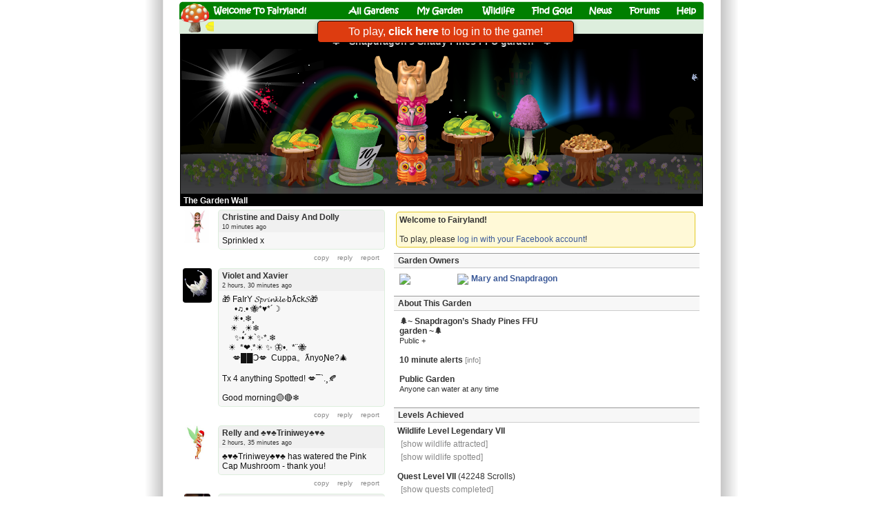

--- FILE ---
content_type: text/html; charset=UTF-8
request_url: https://www.fairylandgame.com/fbfairy/fairygarden.php?id=4014495
body_size: 13665
content:
    <!doctype html>
<html xmlns:fb="http://www.facebook.com/2008/fbml" translate="no" style="overflow-x:hidden;background: url('https://static.fairylandgame.com/menu/backdrop2.png') repeat-y scroll center center #FFFFFF;">
<head>
  <meta http-equiv="Content-Type" content="text/html; charset=UTF-8" />
<meta name="robots" content="noodp,noydir" />
<meta name="viewport" content="width=774px" />
<title>🌲~ Snapdragon’s Shady Pines FFU garden ~🌲 - Fairyland</title>
<link type='text/css' rel='stylesheet' href='https://static.fairylandgame.com/script/fl13.css'/>

<script>
if (top!=self) {
    sz='';
} else {
    sz='';
}
const approot='/fbfairy/';
</script>

<link rel="icon" href="https://www.fairylandgame.com/favicon.ico" type="image/x-icon">
<link rel="shortcut icon" href="https://www.fairylandgame.com/favicon.ico" type="image/x-icon">
<script type="text/javascript" src="https://static.fairylandgame.com/script/jquery-3.7.1.min.js"></script>
<script type="text/javascript" src="https://static.fairylandgame.com/script/fl67.min.js"></script>


<style>
.imagesprite {
width:16px;
height:16px;
background-image:url(https://static.fairylandgame.com/menu/icons.png);
}
.buttonsprite {
width:30px;
height:30px;
cursor:pointer;
background-image:url(https://static.fairylandgame.com/menu/buttonsprite2.png);
}
</style>
</head>
<body style="overflow-anchor: none">
<div id="canvaspage" style="">
<div id="canvasleft" style="width:760px;touch-action: manipulation">
<div id="pagetitle" class='noselect' style="position:relative;width:760px;margin-bottom:0px;margin-top:2px;height:47px">
<img style="display:block" src="https://static.fairylandgame.com/menu/title7.png">
<div style="position:absolute;left:48px;top:0px;width:135px;height:24px;cursor:pointer"><a style='text-decoration:none' href="/fbfairy/"><img style="width:100%;height:100%" src="https://static.fairylandgame.com/menu/pixel.gif"></a></div>
<div style="position:absolute;left:245px;top:0px;width:75px;height:24px;cursor:pointer"><a style='text-decoration:none' href="/fbfairy/"><img style="width:100%;height:100%" src="https://static.fairylandgame.com/menu/pixel.gif"></a></div>
<div style="position:absolute;left:344px;top:0px;width:70px;height:24px;cursor:pointer"><a style='text-decoration:none' href="/fbfairy/fairygardenedit.php?redir=y"><img style="width:100%;height:100%" src="https://static.fairylandgame.com/menu/pixel.gif"></a></div>
<div style="position:absolute;left:440px;top:0px;width:47px;height:24px;cursor:pointer"><a style='text-decoration:none' href="/fbfairy/wildlife.php"><img style="width:100%;height:100%" src="https://static.fairylandgame.com/menu/pixel.gif"></a></div>
<div style="position:absolute;left:510px;top:0px;width:60px;height:24px;cursor:pointer"><a style='text-decoration:none' href="/fbfairy/earngold.php"><img style="width:100%;height:100%" src="https://static.fairylandgame.com/menu/pixel.gif"></a></div>
<div style="position:absolute;left:595px;top:0px;width:33px;height:24px;cursor:pointer"><a style='text-decoration:none' href="/fbfairy/news.php"><img style="width:100%;height:100%" src="https://static.fairylandgame.com/menu/pixel.gif"></a></div>
<div style="position:absolute;left:652px;top:0px;width:45px;height:24px;cursor:pointer"><a style='text-decoration:none' href="/fbfairy/forums.php"><img style="width:100%;height:100%" src="https://static.fairylandgame.com/menu/pixel.gif"></a></div>
<div style="position:absolute;left:720px;top:0px;width:30px;height:24px;cursor:pointer"><a style='text-decoration:none' href="/fbfairy/faq.php"><img style="width:100%;height:100%" src="https://static.fairylandgame.com/menu/pixel.gif"></a></div>
<div style="position:absolute;left:37px;top:25px;width:54px;height:21px;cursor:pointer;border:1px solid transparent"><a href="/fbfairy/earngold.php"><img title="Gold" style="width:100%;height:100%" src="https://static.fairylandgame.com/menu/pixel.gif"></a></div>
<div style="position:absolute;left:96px;top:25px;width:52px;height:21px;cursor:pointer;border:1px solid transparent" onclick="showInfo(5,null);"><img title="Diamonds" style="width:100%;height:100%" src="https://static.fairylandgame.com/menu/pixel.gif"></div>
<div style="position:absolute;left:154px;top:25px;width:47px;height:21px;cursor:pointer;border:1px solid transparent" onclick="showInfo(18,null);"><img title="Pink Diamonds" style="width:100%;height:100%" src="https://static.fairylandgame.com/menu/pixel.gif"></div>
<div style="position:absolute;left:206px;top:25px;width:39px;height:21px;cursor:pointer;border:1px solid transparent" onclick="showInfo(4,null);"><img title="Star Dust" style="width:100%;height:100%" src="https://static.fairylandgame.com/menu/pixel.gif"></div>


<div style="position:absolute;left:529px;top:26px;width:16px;height:19px;background-color:#ddeedd"></div>


<div style="position:absolute;left:50px;top:26px;width:709px;height:19px;background-color:#ddeedd"></div>
</div>
<div id="ajaxspinner" style="display:none;position:absolute;top:8px;left:208px"><img src="https://static.fairylandgame.com/menu/fbspinner.gif"></div>
<div id="mainpage" style="text-align:left;width:100%;float:left;margin:0px;min-height:2000px;touch-action: manipulation">

<div style=""><style>.profiletabview {display:none} .thegardenclass {display:none} .gardenownerview {display:none} .loggedinview {display:none} .developerview {display:none} </style><script>garden_owner_uid='100003469635701'; var owner_uid='100003469635701'; var gardenid = 4014495;</script><center><div class="gardenskin" style="position:relative;text-align:center;width:758px;padding-top:3px;padding-bottom:2px;overflow:hidden">
    <span style="cursor:pointer" onclick="refreshgarden();"><h3 style='color:#fff'>&nbsp;🌲~ Snapdragon’s Shady Pines FFU garden ~🌲&nbsp;</h3></span></div>
<div id="thegardenframe" class='noselect' style="height:210px;position:relative;width:756px;overflow:hidden;border:1px solid #000000"><style>
  .gardenskin {
  background-color:#000000;
  }
  </style><div id="thegardenbackground" style="width:100%;position:absolute;top:0px;left:0px;height:210px">
  <div id="backgroundskyrainbow" style="position:relative;top:0px;left:0px;height:210px;width:756px;background-repeat:repeat-x;"></div>
  <div id="backgroundsky" style="position:relative;top:-210px;left:0px;height:210px;width:756px;background-repeat:repeat-x;background-image: url(https://static.fairylandgame.com/background/black.png)"></div><img id="lightning" style="position:absolute;top:0px;left:0px;display:none" src="https://static.fairylandgame.com/background/lightning.png"><img style="position:absolute;top:0px;left:0px;" src="https://static.fairylandgame.com/background/halloweenscene.png"><div id="eyes1" style="position:absolute;top:56px;left:297px;"><img src="https://static.fairylandgame.com/wla/eyes3.gif?ts=1769361411"></div><div id="eyes2" style="position:absolute;top:90px;left:452px;"><img src="https://static.fairylandgame.com/wla/eyes7.gif?ts=1769361411"></div><style>.aurora {position:absolute;top:0px;left:0px;height:210px;width:756px;}.aurora1 {display:none}.aurora2 {display:none}.aurora3 {display:none}.aurora4 {display:none}.aurora5 {display:block}.aurora6 {display:block}.aurora7 {display:none}</style><div id="backgroundaurora" style="display:block;position:absolute;top:0px;left:0px;height:210px;width:756px"><img class="aurora aurora1" src="https://static.fairylandgame.com/background/aurora1_rl1.png"><img class="aurora aurora2" src="https://static.fairylandgame.com/background/aurora1_rl2.png"><img class="aurora aurora3" src="https://static.fairylandgame.com/background/aurora1_rl3.png"><img class="aurora aurora4" src="https://static.fairylandgame.com/background/aurora1_rl4.png"><img class="aurora aurora5" src="https://static.fairylandgame.com/background/aurora1_rl5.png"><img class="aurora aurora6" src="https://static.fairylandgame.com/background/aurora1_rl6.png"><img class="aurora aurora7" src="https://static.fairylandgame.com/background/aurora1_rl7.png"></div><div id="backgroundauroralr" style="display:none;position:absolute;top:0px;left:0px;height:210px;width:756px"><img class="aurora aurora1" src="https://static.fairylandgame.com/background/aurora4_rl1.png"><img class="aurora aurora2" src="https://static.fairylandgame.com/background/aurora4_rl2.png"><img class="aurora aurora3" src="https://static.fairylandgame.com/background/aurora4_rl3.png"><img class="aurora aurora4" src="https://static.fairylandgame.com/background/aurora4_rl4.png"><img class="aurora aurora5" src="https://static.fairylandgame.com/background/aurora4_rl5.png"><img class="aurora aurora6" src="https://static.fairylandgame.com/background/aurora4_rl6.png"><img class="aurora aurora7" src="https://static.fairylandgame.com/background/aurora4_rl7.png"></div><div id="backgroundaurorarl" style="display:none;position:absolute;top:0px;left:0px;height:210px;width:756px"><img class="aurora aurora1" src="https://static.fairylandgame.com/background/aurora3_rl1.png"><img class="aurora aurora2" src="https://static.fairylandgame.com/background/aurora3_rl2.png"><img class="aurora aurora3" src="https://static.fairylandgame.com/background/aurora3_rl3.png"><img class="aurora aurora4" src="https://static.fairylandgame.com/background/aurora3_rl4.png"><img class="aurora aurora5" src="https://static.fairylandgame.com/background/aurora3_rl5.png"><img class="aurora aurora6" src="https://static.fairylandgame.com/background/aurora3_rl6.png"><img class="aurora aurora7" src="https://static.fairylandgame.com/background/aurora3_rl7.png"></div><div style="position:absolute;top:60px;left:65px;"><img style="position:absolute;left:0px;width:44px" src="https://static.fairylandgame.com/background/fwbg10.gif"></div><div style="position:absolute;top:19px;left:34px;"><img style="position:absolute;left:0px;width:60px" src="https://static.fairylandgame.com/background/fw13.gif"></div><div style="position:absolute;top:43px;left:112.66666666667px;"><img style="position:absolute;left:0px;width:25px" src="https://static.fairylandgame.com/background/fwbg3.gif"></div><div style="position:absolute;top:38px;left:91.666666666667px;"><img style="position:absolute;left:0px;width:60px" src="https://static.fairylandgame.com/background/fw16.gif"></div><div style="position:absolute;top:11px;left:166.33333333333px;"><img style="position:absolute;left:0px;width:40px" src="https://static.fairylandgame.com/background/fwbg2.gif"></div><div style="position:absolute;top:39px;left:224.33333333333px;"><img style="position:absolute;left:0px;width:60px" src="https://static.fairylandgame.com/background/fw17.gif"></div><div style="position:absolute;top:21px;left:301px;"><img style="position:absolute;left:0px;width:43px" src="https://static.fairylandgame.com/background/fwbg5.gif"></div><div style="position:absolute;top:57px;left:239px;"><img style="position:absolute;left:0px;width:60px" src="https://static.fairylandgame.com/background/fw5.gif"></div><div style="position:absolute;top:51px;left:380.66666666667px;"><img style="position:absolute;left:0px;width:41px" src="https://static.fairylandgame.com/background/fwbg1.gif"></div><div style="position:absolute;top:23px;left:368.66666666667px;"><img style="position:absolute;left:0px;width:60px" src="https://static.fairylandgame.com/background/fw3.gif"></div><div style="position:absolute;top:22px;left:459.33333333333px;"><img style="position:absolute;left:0px;width:38px" src="https://static.fairylandgame.com/background/fwbg5.gif"></div><div style="position:absolute;top:41px;left:395.33333333333px;"><img style="position:absolute;left:0px;width:60px" src="https://static.fairylandgame.com/background/fw8.gif"></div><div style="position:absolute;top:39px;left:481px;"><img style="position:absolute;left:0px;width:43px" src="https://static.fairylandgame.com/background/fwbg5.gif"></div><div style="position:absolute;top:5px;left:464px;"><img style="position:absolute;left:0px;width:60px" src="https://static.fairylandgame.com/background/fw10.gif"></div><div style="position:absolute;top:49px;left:597.66666666667px;"><img style="position:absolute;left:0px;width:33px" src="https://static.fairylandgame.com/background/fwbg9.gif"></div><div style="position:absolute;top:15px;left:554.66666666667px;"><img style="position:absolute;left:0px;width:60px" src="https://static.fairylandgame.com/background/fw19.gif"></div><div style="position:absolute;top:53px;left:663.33333333333px;"><img style="position:absolute;left:0px;width:43px" src="https://static.fairylandgame.com/background/fwbg8.gif"></div><div style="position:absolute;top:11px;left:647.33333333333px;"><img style="position:absolute;left:0px;width:60px" src="https://static.fairylandgame.com/background/fw18.gif"></div><div style="position:absolute;top:20px;left:766px;"><img style="position:absolute;left:0px;width:43px" src="https://static.fairylandgame.com/background/fwbg9.gif"></div><div style="position:absolute;top:11px;left:715px;"><img style="position:absolute;left:0px;width:60px" src="https://static.fairylandgame.com/background/fw1.gif"></div><div id="backgroundeffectsun" style="position:absolute;top:0px;left:0px;"><img style="position:absolute;left:0px" src="https://static.fairylandgame.com/background/sun3.png"></div><div id="backgroundground" style="position:absolute;top:150px;left:0px;height:60px;width:756px"><img src="https://static.fairylandgame.com/background/grass_grey.png"></div><div id="winteroverlay" style="display:none;position:absolute;top:65px;left:0px"><img src="https://static.fairylandgame.com/background/winter_trees.png"></div><img id="zzzrrr" style="position:absolute;display:none" src="https://static.fairylandgame.com/background/zzzrrr.gif"><div id="backgroundgroundoverlay" style="position:absolute;top:150px;left:0px;height:60px;width:756px"><img src="https://static.fairylandgame.com/background/daisies_pink.png"></div><div id="backgroundgroundoverlay" style="position:absolute;top:150px;left:0px;height:60px;width:756px"><img src="https://static.fairylandgame.com/background/shamrocks.png"></div><div id="backgroundeffecthalloween" style="position:absolute;top:150px;left:0px;height:210px;width:756px;background-image: url(https://static.fairylandgame.com/background/pixel_dark_60.png);background-repeat: repeat"></div><img id="animlr1" style="position:absolute;top:10px;left:-200px;" src="https://static.fairylandgame.com/background/witch-lr2.png"><img id="animrl1" style="position:absolute;top:10px;left:770px;" src="https://static.fairylandgame.com/background/witch-rl2.png"><img id="animlr2" style="position:absolute;top:10px;left:-250px;" src="https://static.fairylandgame.com/background/fp-lr.gif"><img id="animrl2" style="position:absolute;top:10px;left:770px;" src="https://static.fairylandgame.com/background/fp-rl.gif"><img id="animlr3" style="position:absolute;top:10px;left:-250px;" src="https://static.fairylandgame.com/background/fd-lr.gif"><img id="animrl3" style="position:absolute;top:10px;left:770px;" src="https://static.fairylandgame.com/background/fd-rl.gif"><img id="animlr4" style="position:absolute;top:10px;left:-250px;" src="https://static.fairylandgame.com/background/fs-lr.gif"><img id="animrl4" style="position:absolute;top:10px;left:770px;" src="https://static.fairylandgame.com/background/fs-rl.gif"><div id="rainbow2" style="position:absolute;top:20px;left:100px"><img style="" src="https://static.fairylandgame.com/background/rainbow2.png"></div><div id="icicles" style="position:absolute;top:0px;left:0px;display:none"><img src="https://static.fairylandgame.com/background/icicles.png"></div><div id="fullgardensprinkle" style="display:none;position:absolute;top:0px;left:0px;height:210px;width:756px;background-image: url(https://static.fairylandgame.com/popupshop/sprinkle.gif);background-repeat: repeat-x"></div></div><div id="xmaslights" style="position:absolute;z-index:960;top:0px;left:0px;height:210px;width:756px"></div><div id="backgroundeffectdark" style="display:none;position:absolute;top:150px;left:0px;height:210px;width:756px;background-image: url(https://static.fairylandgame.com/background/pixel_dark_60.png);background-repeat: repeat"></div>
<div id="thegardenloading" style="height:210px;width:100%;position:absolute;top:0px;left:0px" class="thegardenloadingclass"><center><br><br><h3>Loading Garden...</h3><br><span id="retry"><small>[<a href="/fbfairy/fairygarden.php?id=4014495&rnd=15991">Retry</a>]</small></span></center></div>
  <div id="thegarden" oncontextmenu="return false" onselectstart="return false" ondragstart="return false" style="height:210px;width:100%;position:absolute;top:0px;left:0px" class="thegardenclass"><center><table cellpadding=0 cellspacing=0><tr><td class="planttd" ><center>
        <div id="plantdiv54880230" style="z-index:1000;cursor:pointer;position:relative;min-width:60px"  aria-haspopup="true" onmouseover="plantpopupshow(54880230)" onmouseout="plantpopuphide(54880230)"><div style="width:80px;position:relative"><img style="display:block;position:absolute;bottom:0px;left:0px" src="https://static.fairylandgame.com/byo_table/shadow.png"><img id="plantpic54880230" style="display:block;position:absolute;bottom:0px;left:0px" src="https://static.fairylandgame.com/table/401_1.png"><img style="display:block;position:absolute;bottom:54px;left:0px" src="https://static.fairylandgame.com/byo_food/504_1.png"></div><img id="sparkle54880230" style="position:absolute;top:-30px;left:0px;display:none" src="https://static.fairylandgame.com/popupshop/sparkle.gif"><img id="sprinkle54880230" style="position:absolute;top:-50px;left:0px;display:none" src="https://static.fairylandgame.com/popupshop/sprinkle.gif"></div></center></td><td class="planttd" ><center>
        <div id="plantdiv51450401" style="z-index:1000;cursor:pointer;position:relative;min-width:60px"  aria-haspopup="true" onmouseover="plantpopupshow(51450401)" onmouseout="plantpopuphide(51450401)"><div style="width:80px;position:relative"><img style="display:block;position:absolute;bottom:0px;left:0px" src="https://static.fairylandgame.com/byo_table/shadow.png"><img id="plantpic51450401" style="display:block;position:absolute;bottom:0px;left:0px" src="https://static.fairylandgame.com/table/404_1_4.png"><img style="display:block;position:absolute;bottom:82px;left:0px" src="https://static.fairylandgame.com/byo_food/504_1.png"></div><img id="sparkle51450401" style="position:absolute;top:-30px;left:0px;display:none" src="https://static.fairylandgame.com/popupshop/sparkle.gif"><img id="sprinkle51450401" style="position:absolute;top:-50px;left:0px;display:none" src="https://static.fairylandgame.com/popupshop/sprinkle.gif"></div></center></td><td class="planttd" ><center>
        <div id="plantdiv42120939" style="z-index:980;cursor:pointer;position:relative;min-width:60px"  aria-haspopup="true" onmouseover="plantpopupshow(42120939)" onmouseout="plantpopuphide(42120939)"><div style="position:relative;width:70px;text-align:center"><img style="margin-left:-20px" src="https://static.fairylandgame.com/totem/306_30991233.png"></div><img id="sprinkle42120939" style="position:absolute;top:-50px;left:0px;display:none" src="https://static.fairylandgame.com/popupshop/sprinkle.gif"></div></center></td><td class="planttd" ><center>
        <div id="plantdiv42375827" style="z-index:1000;cursor:pointer;position:relative;min-width:60px"  aria-haspopup="true" onmouseover="plantpopupshow(42375827)" onmouseout="plantpopuphide(42375827)"><div style="width:80px;position:relative"><img style="display:block;position:absolute;bottom:0px;left:0px" src="https://static.fairylandgame.com/byo_table/shadow.png"><img style="display:block;position:absolute;bottom:60px;left:0px" src="https://static.fairylandgame.com/table/400_1.png"><img id="plantpic42375827" style="display:block;position:absolute;bottom:0px;left:0px" src="https://static.fairylandgame.com/table/402_3.png"><img style="display:block;position:absolute;bottom:74px;left:0px" src="https://static.fairylandgame.com/byo_food/504_1.png"></div><img id="sparkle42375827" style="position:absolute;top:-30px;left:0px;display:none" src="https://static.fairylandgame.com/popupshop/sparkle.gif"><img id="sprinkle42375827" style="position:absolute;top:-50px;left:0px;display:none" src="https://static.fairylandgame.com/popupshop/sprinkle.gif"></div></center></td><td class="planttd" ><center>
        <div id="plantdiv50703815" style="z-index:1000;cursor:pointer;position:relative;min-width:60px"  aria-haspopup="true" onmouseover="plantpopupshow(50703815)" onmouseout="plantpopuphide(50703815)"><img id="plantpic50703815" style="display:block" src="https://static.fairylandgame.com/garden/1020_fruit.png"><img id="potpic50703815" style="display:block" src="https://static.fairylandgame.com/garden/908_stem.png"><img id="sprinkle50703815" style="position:absolute;top:-50px;left:0px;display:none" src="https://static.fairylandgame.com/popupshop/sprinkle.gif"></div></center></td><td class="planttd" ><center>
        <div id="plantdiv54898969" style="z-index:1000;cursor:pointer;position:relative;min-width:60px"  aria-haspopup="true" onmouseover="plantpopupshow(54898969)" onmouseout="plantpopuphide(54898969)"><div style="width:80px;position:relative"><img style="display:block;position:absolute;bottom:0px;left:0px" src="https://static.fairylandgame.com/byo_table/shadow.png"><img id="plantpic54898969" style="display:block;position:absolute;bottom:0px;left:0px" src="https://static.fairylandgame.com/table/401_1.png"><img style="display:block;position:absolute;bottom:54px;left:0px" src="https://static.fairylandgame.com/byo_food/506_1.png"></div><img id="sparkle54898969" style="position:absolute;top:-30px;left:0px;display:none" src="https://static.fairylandgame.com/popupshop/sparkle.gif"><img id="sprinkle54898969" style="position:absolute;top:-50px;left:0px;display:none" src="https://static.fairylandgame.com/popupshop/sprinkle.gif"></div></center></td></tr></table><script>var lightanimfadeto=0.1; lightanimfadeto=0.3;clearTimeout(chameletimeout); chameletimeout = setTimeout(flchamelepot, 9000);</script></center></div>
<script>
    function animateLightningOn() {
      var pos = Math.floor(Math.random()*600);
      $('#lightning').css('left','-'+pos+'px');
      $('#lightning').show();
      if ( $('#eyes1')) {
        $('#eyes1').hide();
        $('#eyes2').hide();
      }
      $('.pumpkinfacelit').css('display','block');
      $('.halloweenpotlit').css('display','block');
      setTimeout(animateLightningOff,1000+Math.random()*2000);
    }
    function animateLightningOff() {
      $('#lightning').hide();
      if ( $('#eyes1')) {
        $('#eyes1').show();
        $('#eyes2').show();
      }
      $('.pumpkinfacelit').css('display','none');
      $('.halloweenpotlit').css('display','none');
      setTimeout(animateLightningOn,4000+Math.random()*5000);
    }
    setTimeout(animateLightningOn,2000+Math.random()*4000);setTimeout(animateBat,8000+Math.random()*4000);</script>
</div>

<div style="width:758px;overflow:hidden">
  <table cellpadding="0px" cellspacing="0px">
  <tr>
  <td style="vertical-align:top;overflow:hidden;min-width:300px">
  <div id="gardenwall" style="width:300px;overflow:hidden;padding:0px">
    <div class="gardenskin" style="position:relative;font-weight:bold;padding:2px;padding-bottom:3px;height:12px"><span style='cursor:pointer' onclick="wallrefresh('40144951')">&nbsp;The Garden Wall&nbsp;&nbsp;</span></div><div id="wallDiv"><div id="wallpost1769360811594323686"  class="wall_post wp_64686717794523686"><div class="wall_profilepic"><center><a href="/fbfairy/fairygarden.php?flid=64686717794523686"><img style="max-width:50px;max-height:50px;border-radius:4px" src="https://static.fairylandgame.com/characters/10_180.jpg" oncontextmenu="return false;" ondragstart="return false;"></a><br></center></div><div class="wall_postcontent"><a style='text-decoration:none;display:block;width:100%;height:100%;color:#111' href="/fbfairy/fairygarden.php?flid=64686717794523686"><h4><b><span>Christine</span>&nbsp;and Daisy And Dolly</b><span class="wall_time">10 minutes ago</span></h4><div class="wall_message" style="padding:5px;">Sprinkled x </div></div></a><div class="wall_actionset"><div class="copylink hoverlink smallesttext" style='margin-left:2px;float:left;padding:5px' onclick="clipboard_copy($(this), $(this).parent().parent().find('.wall_message'));">copy</a></div><div style='margin-left:2px;float:left;padding:5px' class="hoverlink smallesttext"><a class='hoverlink' href="/fbfairy/fairywall.php?flid=64686717794523686">reply</a></div><div style='margin-left:2px;float:left;cursor:pointer;padding:5px' class="hoverlink smallesttext wd_20203576469700500225701 wd_64686717794523686 wd_none" onclick="wallpostdelete('40144951','1769360811594323686',1)">delete</div><div style='margin-left:2px;float:left;cursor:pointer;padding:5px' class="hoverlink smallesttext wr_64686717794523686" id="reportlink1769360811594323686" onclick="reportclick('1769360811594323686')">report</div>
    </div></div><div id="wallpost1769352407832330246"  class="wall_post wp_67691077017820246"><div class="wall_profilepic"><center><a href="/fbfairy/fairygarden.php?flid=67691077017820246"><img style="max-width:50px;max-height:50px;border-radius:4px" src="https://static.fairylandgame.com/uploaded/832330246_1285455142.jpg" oncontextmenu="return false;" ondragstart="return false;"></a><br></center></div><div class="wall_postcontent"><a style='text-decoration:none;display:block;width:100%;height:100%;color:#111' href="/fbfairy/fairygarden.php?flid=67691077017820246"><h4><b><span>Violet</span>&nbsp;and Xavier</b><span class="wall_time">2 hours, 30 minutes ago</span></h4><div class="wall_message" style="padding:5px;">🎁 FaIrY 𝓢𝓹𝓻𝓲𝓷𝓴𝓵𝓮 bƛck𝓢🎁<br/>      •♫.• 🐝*♥*´☽<br/>   &nbsp; ☀️•.❄️¸<br/>    ☀️  ¸☀️❄️<br/>      ✨•´✶`✨*.❄️<br/> &nbsp; ☀️  *❤️.*☀️ ✨ 🦋•.  *¨🐝           <br/>     💋██Ɔ💋&nbsp; Cuppa。ƛnyoƝe?🎄<br/>&nbsp; &nbsp; &nbsp; &nbsp;<br/>Tx 4 anything Spotted! 💋¯`.¸🍂 <br/><br/>Good morning🟢🔴❄️</div></div></a><div class="wall_actionset"><div class="copylink hoverlink smallesttext" style='margin-left:2px;float:left;padding:5px' onclick="clipboard_copy($(this), $(this).parent().parent().find('.wall_message'));">copy</a></div><div style='margin-left:2px;float:left;padding:5px' class="hoverlink smallesttext"><a class='hoverlink' href="/fbfairy/fairywall.php?flid=67691077017820246">reply</a></div><div style='margin-left:2px;float:left;cursor:pointer;padding:5px' class="hoverlink smallesttext wd_20203576469700500225701 wd_67691077017820246 wd_none" onclick="wallpostdelete('40144951','1769352407832330246',1)">delete</div><div style='margin-left:2px;float:left;cursor:pointer;padding:5px' class="hoverlink smallesttext wr_67691077017820246" id="reportlink1769352407832330246" onclick="reportclick('1769352407832330246')">report</div>
    </div></div><div id="wallpost1769352079697780974"  class="wall_post wp_94934083034620974"><div class="wall_profilepic"><center><a href="/fbfairy/fairygarden.php?flid=94934083034620974"><img style="max-width:50px;max-height:50px;border-radius:4px" src="https://static.fairylandgame.com/uploaded/697780974_1512627633.jpg" oncontextmenu="return false;" ondragstart="return false;"></a><br></center></div><div class="wall_postcontent"><a style='text-decoration:none;display:block;width:100%;height:100%;color:#111' href="/fbfairy/fairygarden.php?flid=94934083034620974"><h4><b><span>Relly</span>&nbsp;and ♣♥♣Triniwey♣♥♣</b><span class="wall_time">2 hours, 35 minutes ago</span></h4><div class="wall_message" style="padding:5px;">♣♥♣Triniwey♣♥♣ has watered the Pink Cap Mushroom - thank you!</div></div></a><div class="wall_actionset"><div class="copylink hoverlink smallesttext" style='margin-left:2px;float:left;padding:5px' onclick="clipboard_copy($(this), $(this).parent().parent().find('.wall_message'));">copy</a></div><div style='margin-left:2px;float:left;padding:5px' class="hoverlink smallesttext"><a class='hoverlink' href="/fbfairy/fairywall.php?flid=94934083034620974">reply</a></div><div style='margin-left:2px;float:left;cursor:pointer;padding:5px' class="hoverlink smallesttext wd_20203576469700500225701 wd_94934083034620974 wd_none" onclick="wallpostdelete('40144951','1769352079697780974',1)">delete</div><div style='margin-left:2px;float:left;cursor:pointer;padding:5px' class="hoverlink smallesttext wr_94934083034620974" id="reportlink1769352079697780974" onclick="reportclick('1769352079697780974')">report</div>
    </div></div><div id="wallpost1769351119153061846"  class="wall_post wp_626982607252221846"><div class="wall_profilepic"><center><a href="/fbfairy/fairygarden.php?flid=626982607252221846"><img style="max-width:50px;max-height:50px;border-radius:4px" src="https://static.fairylandgame.com/uploaded/1153061846_1421534979.jpg" oncontextmenu="return false;" ondragstart="return false;"></a><br></center></div><div class="wall_postcontent"><a style='text-decoration:none;display:block;width:100%;height:100%;color:#111' href="/fbfairy/fairygarden.php?flid=626982607252221846"><h4><b><span>Jill</span>&nbsp;and Walter</b><span class="wall_time">2 hours, 51 minutes ago</span></h4><div class="wall_message" style="padding:5px;">Sprinkles. Thanks for visiting.</div></div></a><div class="wall_actionset"><div class="copylink hoverlink smallesttext" style='margin-left:2px;float:left;padding:5px' onclick="clipboard_copy($(this), $(this).parent().parent().find('.wall_message'));">copy</a></div><div style='margin-left:2px;float:left;padding:5px' class="hoverlink smallesttext"><a class='hoverlink' href="/fbfairy/fairywall.php?flid=626982607252221846">reply</a></div><div style='margin-left:2px;float:left;cursor:pointer;padding:5px' class="hoverlink smallesttext wd_20203576469700500225701 wd_626982607252221846 wd_none" onclick="wallpostdelete('40144951','1769351119153061846',1)">delete</div><div style='margin-left:2px;float:left;cursor:pointer;padding:5px' class="hoverlink smallesttext wr_626982607252221846" id="reportlink1769351119153061846" onclick="reportclick('1769351119153061846')">report</div>
    </div></div><div id="wallpost1769341541798407367"  class="wall_post wp_34367309384327367"><div class="wall_profilepic"><center><a href="/fbfairy/fairygarden.php?flid=34367309384327367"><img style="max-width:50px;max-height:50px;border-radius:4px" src="https://static.fairylandgame.com/characters/20_180.jpg" oncontextmenu="return false;" ondragstart="return false;"></a><br></center></div><div class="wall_postcontent"><a style='text-decoration:none;display:block;width:100%;height:100%;color:#111' href="/fbfairy/fairygarden.php?flid=34367309384327367"><h4><b><span>Jane</span>&nbsp;and Tooey</b><span class="wall_time">5 hours, 31 minutes ago</span></h4><div class="wall_message" style="padding:5px;">&nbsp; splashing around.......</div></div></a><div class="wall_actionset"><div class="copylink hoverlink smallesttext" style='margin-left:2px;float:left;padding:5px' onclick="clipboard_copy($(this), $(this).parent().parent().find('.wall_message'));">copy</a></div><div style='margin-left:2px;float:left;padding:5px' class="hoverlink smallesttext"><a class='hoverlink' href="/fbfairy/fairywall.php?flid=34367309384327367">reply</a></div><div style='margin-left:2px;float:left;cursor:pointer;padding:5px' class="hoverlink smallesttext wd_20203576469700500225701 wd_34367309384327367 wd_none" onclick="wallpostdelete('40144951','1769341541798407367',1)">delete</div><div style='margin-left:2px;float:left;cursor:pointer;padding:5px' class="hoverlink smallesttext wr_34367309384327367" id="reportlink1769341541798407367" onclick="reportclick('1769341541798407367')">report</div>
    </div></div><div id="wallpost1769336212307356039"  class="wall_post wp_474706573607226039"><div class="wall_profilepic"><center><a href="/fbfairy/fairygarden.php?flid=474706573607226039"><img style="max-width:50px;max-height:50px;border-radius:4px" src="https://static.fairylandgame.com/uploaded/1307356039_1225678837.jpg" oncontextmenu="return false;" ondragstart="return false;"></a><br></center></div><div class="wall_postcontent"><a style='text-decoration:none;display:block;width:100%;height:100%;color:#111' href="/fbfairy/fairygarden.php?flid=474706573607226039"><h4><b><span>Thanasis</span>&nbsp;and Ital</b><span class="wall_time">6 hours, 59 minutes ago</span></h4><div class="wall_message" style="padding:5px;">xxx</div></div></a><div class="wall_actionset"><div class="copylink hoverlink smallesttext" style='margin-left:2px;float:left;padding:5px' onclick="clipboard_copy($(this), $(this).parent().parent().find('.wall_message'));">copy</a></div><div style='margin-left:2px;float:left;padding:5px' class="hoverlink smallesttext"><a class='hoverlink' href="/fbfairy/fairywall.php?flid=474706573607226039">reply</a></div><div style='margin-left:2px;float:left;cursor:pointer;padding:5px' class="hoverlink smallesttext wd_20203576469700500225701 wd_474706573607226039 wd_none" onclick="wallpostdelete('40144951','1769336212307356039',1)">delete</div><div style='margin-left:2px;float:left;cursor:pointer;padding:5px' class="hoverlink smallesttext wr_474706573607226039" id="reportlink1769336212307356039" onclick="reportclick('1769336212307356039')">report</div>
    </div></div><div id="wallpost1769335022594323686"  class="wall_post wp_64686717794523686"><div class="wall_profilepic"><center><a href="/fbfairy/fairygarden.php?flid=64686717794523686"><img style="max-width:50px;max-height:50px;border-radius:4px" src="https://static.fairylandgame.com/characters/10_180.jpg" oncontextmenu="return false;" ondragstart="return false;"></a><br></center></div><div class="wall_postcontent"><a style='text-decoration:none;display:block;width:100%;height:100%;color:#111' href="/fbfairy/fairygarden.php?flid=64686717794523686"><h4><b><span>Christine</span>&nbsp;and Daisy And Dolly</b><span class="wall_time">7 hours, 19 minutes ago</span></h4><div class="wall_message" style="padding:5px;">Mallard ty x </div></div></a><div class="wall_actionset"><div class="copylink hoverlink smallesttext" style='margin-left:2px;float:left;padding:5px' onclick="clipboard_copy($(this), $(this).parent().parent().find('.wall_message'));">copy</a></div><div style='margin-left:2px;float:left;padding:5px' class="hoverlink smallesttext"><a class='hoverlink' href="/fbfairy/fairywall.php?flid=64686717794523686">reply</a></div><div style='margin-left:2px;float:left;cursor:pointer;padding:5px' class="hoverlink smallesttext wd_20203576469700500225701 wd_64686717794523686 wd_none" onclick="wallpostdelete('40144951','1769335022594323686',1)">delete</div><div style='margin-left:2px;float:left;cursor:pointer;padding:5px' class="hoverlink smallesttext wr_64686717794523686" id="reportlink1769335022594323686" onclick="reportclick('1769335022594323686')">report</div>
    </div></div><div id="wallpost1769334317519011518"  class="wall_post wp_82825220242521518"><div class="wall_profilepic"><center><a href="/fbfairy/fairygarden.php?flid=82825220242521518"><img style="max-width:50px;max-height:50px;border-radius:4px" src="https://static.fairylandgame.com/characters/10_180.jpg" oncontextmenu="return false;" ondragstart="return false;"></a><br></center></div><div class="wall_postcontent"><a style='text-decoration:none;display:block;width:100%;height:100%;color:#111' href="/fbfairy/fairygarden.php?flid=82825220242521518"><h4><b><span>Kristel</span>&nbsp;and Zora</b><span class="wall_time">7 hours, 31 minutes ago</span></h4><div class="wall_message" style="padding:5px;">Thanks </div></div></a><div class="wall_actionset"><div class="copylink hoverlink smallesttext" style='margin-left:2px;float:left;padding:5px' onclick="clipboard_copy($(this), $(this).parent().parent().find('.wall_message'));">copy</a></div><div style='margin-left:2px;float:left;padding:5px' class="hoverlink smallesttext"><a class='hoverlink' href="/fbfairy/fairywall.php?flid=82825220242521518">reply</a></div><div style='margin-left:2px;float:left;cursor:pointer;padding:5px' class="hoverlink smallesttext wd_20203576469700500225701 wd_82825220242521518 wd_none" onclick="wallpostdelete('40144951','1769334317519011518',1)">delete</div><div style='margin-left:2px;float:left;cursor:pointer;padding:5px' class="hoverlink smallesttext wr_82825220242521518" id="reportlink1769334317519011518" onclick="reportclick('1769334317519011518')">report</div>
    </div></div><div id="wallpost1769334299358897390"  class="wall_post wp_070473488357227390"><div class="wall_profilepic"><center><a href="/fbfairy/fairygarden.php?flid=070473488357227390"><img style="max-width:50px;max-height:50px;border-radius:4px" src="https://static.fairylandgame.com/uploaded/1358897390_1382471483.jpg" oncontextmenu="return false;" ondragstart="return false;"></a><br></center></div><div class="wall_postcontent"><a style='text-decoration:none;display:block;width:100%;height:100%;color:#111' href="/fbfairy/fairygarden.php?flid=070473488357227390"><h4><b><span>Marissa</span>&nbsp;and Twinkie</b><span class="wall_time">7 hours, 31 minutes ago</span></h4><div class="wall_message" style="padding:5px;"><br/>.¨.*.¨.*.¨.*.¨.*<br/>.¨.*.¨.*.¨.*.¨.*<br/>☀ _______l¯l__<br/>./...Ғάϊяγʆάиδ    <br/>/__.___Ĉάƒé____<br/>|門.|_.♥****♥._  |<br/>|門.|_田_田_̴̡ı̴̡ ̡͌l̡*̡̡ ̴̡ı̴̡̡͌l_̴̡ı̴̡ ̡͌l̡*̡̡<br/><br/>HAPPY WEEKEND<br/><br/></div></div></a><div class="wall_actionset"><div class="copylink hoverlink smallesttext" style='margin-left:2px;float:left;padding:5px' onclick="clipboard_copy($(this), $(this).parent().parent().find('.wall_message'));">copy</a></div><div style='margin-left:2px;float:left;padding:5px' class="hoverlink smallesttext"><a class='hoverlink' href="/fbfairy/fairywall.php?flid=070473488357227390">reply</a></div><div style='margin-left:2px;float:left;cursor:pointer;padding:5px' class="hoverlink smallesttext wd_20203576469700500225701 wd_070473488357227390 wd_none" onclick="wallpostdelete('40144951','1769334299358897390',1)">delete</div><div style='margin-left:2px;float:left;cursor:pointer;padding:5px' class="hoverlink smallesttext wr_070473488357227390" id="reportlink1769334299358897390" onclick="reportclick('1769334299358897390')">report</div>
    </div></div><div id="wallpost1769332885201834242"  class="wall_post wp_111919782901224242"><div class="wall_profilepic"><center><a href="/fbfairy/fairygarden.php?flid=111919782901224242"><img style="max-width:50px;max-height:50px;border-radius:4px" src="https://static.fairylandgame.com/uploaded/1201834242_1605687041.jpg" oncontextmenu="return false;" ondragstart="return false;"></a><br></center></div><div class="wall_postcontent"><a style='text-decoration:none;display:block;width:100%;height:100%;color:#111' href="/fbfairy/fairygarden.php?flid=111919782901224242"><h4><b><span>Cassie</span>&nbsp;and Trinity</b><span class="wall_time">7 hours, 55 minutes ago</span></h4><div class="wall_message" style="padding:5px;">x</div></div></a><div class="wall_actionset"><div class="copylink hoverlink smallesttext" style='margin-left:2px;float:left;padding:5px' onclick="clipboard_copy($(this), $(this).parent().parent().find('.wall_message'));">copy</a></div><div style='margin-left:2px;float:left;padding:5px' class="hoverlink smallesttext"><a class='hoverlink' href="/fbfairy/fairywall.php?flid=111919782901224242">reply</a></div><div style='margin-left:2px;float:left;cursor:pointer;padding:5px' class="hoverlink smallesttext wd_20203576469700500225701 wd_111919782901224242 wd_none" onclick="wallpostdelete('40144951','1769332885201834242',1)">delete</div><div style='margin-left:2px;float:left;cursor:pointer;padding:5px' class="hoverlink smallesttext wr_111919782901224242" id="reportlink1769332885201834242" onclick="reportclick('1769332885201834242')">report</div>
    </div></div><div class="wall_post"><center><br><br>&nbsp;&nbsp;&nbsp;&nbsp;&nbsp;&nbsp;&nbsp;<span class="link" onclick="wallpostpage('40144951',2)">Older Posts ></span></center></div></div>
  </div>
  </td>
  <td style="vertical-align:top;overflow:hidden;min-width:458px">
  <div class="gardenskin" style="width:458px;font-weight:bold;padding:2px;padding-bottom:3px;height:12px">
    <span id="optiontip" style="margin-left:10px;float:left"></span>
  </div>
  
  <div style="padding-left:10px">
  <div id="gardenmsgworking" class="gardenmsg" style="margin-bottom:8px;margin-top:8px;display:none">
    <div class="status" style="padding:4px;margin:3px"><img src="https://static.fairylandgame.com/menu/fbspinner.gif"></div>
  </div>
  <div id="gardenmsg" class="gardenmsg" style="margin-bottom:8px;margin-top:8px">
    <div class="status" style="padding:4px;margin:3px"><b>Welcome to Fairyland!</b><br><br>To play, please <span class="link" onclick="fl_login()">log in with your Facebook account</span>!</div></div><div id="gardenmsgextra" class="status" style="padding:4px;margin:3px;margin-right:14px;display:none">
  </div>
  <div id="gardengame"></div><div class="gardenwall_subtitle"><b>Garden Owners</b></div><div class="gardensidetext" style="overflow:hidden;margin-bottom:10px"><table><tr><td style="vertical-align:top"><img style="max-width:50px;max-height:50px;border-radius:4px" src="https://static.fairylandgame.com/characters/100_180.jpg" oncontextmenu="return false;" ondragstart="return false;"></td><td style="vertical-align:top;width:80px;text-align:right"><img oncontextmenu="return false;" width="80px" src="https://static.fairylandgame.com/characters/100_180.jpg"></td><td style="vertical-align:top"><div style='width:290px;word-wrap: break-word'><a href="/fbfairy/fairywall.php?flid=20203576469700500225701"><b><span>Mary</span>&nbsp;and  Snapdragon</b></a><br></div></td></tr></table></div>
  <div class="gardenwall_subtitle" style="clear:both"><div class="gardennonownerview"><b>About This Garden</b></div><div class="gardenownerview"><b>About This Garden</b><span style='float:right'><a class='hoverlink smallertext' href="/fbfairy/fairygardenedit.php">[edit name]</a>&nbsp;<a class='hoverlink smallertext' href="/fbfairy/fairygardenpic2.php">[edit picture]</a>&nbsp;<a class='hoverlink smallertext' href="/fbfairy/fairygardenoptions.php">[settings]</a></div></div><div class="gardensidetext" style="overflow:hidden"><table><tr><td style="vertical-align:top"><div style="width:240px;overflow:hidden;padding-right:5px"><b>🌲~ Snapdragon’s Shady Pines FFU garden ~🌲</b><br><span class='smallertext'>Public +</span></div><div style=""><br><b>10 minute alerts</b> <span class='hoverlink smallertext' onclick="showInfo(15,null)">[info]</span></div><div style=""><br><b>Public Garden</b><br><span class='smallertext'>Anyone can water at any time</span></div></td><td style="vertical-align:top"><div style="width:180px;"></div></td></tr></table></div><br><div class="gardenwall_subtitle"><b>Levels Achieved</b></div><div class="gardensidetext" style="padding-top:5px;padding-left:5px"><b>Wildlife Level Legendary VII</b><div id="wildlifetotal" class="gardensidetext"><span id='morewildlifelink' class='hoverlink' onclick="showmorewildlife();">[show wildlife attracted]</span></div><div id="wildlifeextra" class="gardensidetext" style="display:none"><img src="https://static.fairylandgame.com/menu/fbspinner.gif"></div><div id="wildlifetotal2" class="gardensidetext"><span id='morewildlifelink2' class='hoverlink' onclick="showmorewildlife2();">[show wildlife spotted]</span></div><div id="wildlifeextra2" class="gardensidetext" style="display:none"><img src="https://static.fairylandgame.com/menu/fbspinner.gif"></div><br><b>Quest Level VII</b> (42248 Scrolls)<div id="queststotal" class="gardensidetext"><span id='morequestslink' class='hoverlink' onclick="showmorequests();">[show quests completed]</span></div><div id="questsextra" class="gardensidetext" style="display:none"><img src="https://static.fairylandgame.com/menu/fbspinner.gif"></div><br><b>Garden Level 42</b><div id="fruitextra" class="gardensidetext" style="display:none;font-size:9.5px"><img src="https://static.fairylandgame.com/menu/fbspinner.gif"></div><div class="gardensidetext"><div id="morefruitlink"><a class='hoverlink' href="#" onclick="showmorefruit();return false;">[show all plants harvested]</a></div></div></div><br><div class="gardenwall_subtitle"><b>Garden News</b></div><div id="newsfeed" class="gardensidetext" style="padding-top:5px"><div style='overflow:hidden'><table><tr><td style="vertical-align:top"><a href="/fbfairy/fairygarden.php?flid=64686717794523686"><div class="imagesprite" style="background-position:-96px -16px"></div></a></td><td><div style="width:410px" class='smallertext'><a href="/fbfairy/fairygarden.php?flid=64686717794523686">Daisy And Dolly</a> watered the Pink Cap Mushroom<br><div class='smallesttext' style="text-align:right;color:#999"> (10 minutes, 4 seconds ago)</div></div></td></tr><tr><td style="vertical-align:top"><a href="/fbfairy/fairygarden.php?flid=10197773782000700223342"><div class="imagesprite" style="background-position:-224px -16px"></div></a></td><td><div style="width:410px" class='smallertext'><a href="/fbfairy/fairygarden.php?flid=10197773782000700223342">Alusru With Trebreh Dlawe The Gnome</a> spotted a Mallard here, earning 1 Diamond!<br><div class='smallesttext' style="text-align:right;color:#999"> (1 hour, 41 minutes ago)</div></div></td></tr><tr><td style="vertical-align:top"><a href="/fbfairy/fairygarden.php?flid=10197773782000700223342"><div class="imagesprite" style="background-position:-96px -16px"></div></a></td><td><div style="width:410px" class='smallertext'><a href="/fbfairy/fairygarden.php?flid=10197773782000700223342">Alusru With Trebreh Dlawe The Gnome</a> watered the Pink Cap Mushroom<br><div class='smallesttext' style="text-align:right;color:#999"> (1 hour, 41 minutes ago)</div></div></td></tr><tr><td style="vertical-align:top"><a href="/fbfairy/fairygarden.php?flid=464339853926224779"><div class="imagesprite" style="background-position:-96px -16px"></div></a></td><td><div style="width:410px" class='smallertext'><a href="/fbfairy/fairygarden.php?flid=464339853926224779"> My 4 Angels    </a> watered the Pink Cap Mushroom<br><div class='smallesttext' style="text-align:right;color:#999"> (2 hours, 26 minutes ago)</div></div></td></tr><tr><td style="vertical-align:top"><a href="/fbfairy/fairygarden.php?flid=67691077017820246"><div class="imagesprite" style="background-position:-96px -16px"></div></a></td><td><div style="width:410px" class='smallertext'><a href="/fbfairy/fairygarden.php?flid=67691077017820246">Xavier</a> watered the Pink Cap Mushroom<br><div class='smallesttext' style="text-align:right;color:#999"> (2 hours, 30 minutes ago)</div></div></td></tr><tr><td style="vertical-align:top"><a href="/fbfairy/fairygarden.php?flid=94934083034620974"><div class="imagesprite" style="background-position:-96px -16px"></div></a></td><td><div style="width:410px" class='smallertext'><a href="/fbfairy/fairygarden.php?flid=94934083034620974">♣♥♣Triniwey♣♥♣</a> watered the Pink Cap Mushroom<br><div class='smallesttext' style="text-align:right;color:#999"> (2 hours, 35 minutes ago)</div></div></td></tr></table></div><div id="morenewslink"><a href="#" class='hoverlink' onclick="showmorenews();return false;">[show all]</a></div><div id="newsextra" style="display:none"><table><tr><td style="vertical-align:top"><a href="/fbfairy/fairygarden.php?flid=626982607252221846"><div class="imagesprite" style="background-position:-96px -16px"></div></a></td><td><div style="width:410px" class='smallertext'><a href="/fbfairy/fairygarden.php?flid=626982607252221846">Walter</a> watered the Pink Cap Mushroom<br><div class='smallesttext' style="text-align:right;color:#999"> (2 hours, 51 minutes ago)</div></div></td></tr><tr><td style="vertical-align:top"><a href="/fbfairy/fairygarden.php?flid=40429711842211710223419"><div class="imagesprite" style="background-position:-96px -16px"></div></a></td><td><div style="width:410px" class='smallertext'><a href="/fbfairy/fairygarden.php?flid=40429711842211710223419">Aubergine</a> watered the Pink Cap Mushroom<br><div class='smallesttext' style="text-align:right;color:#999"> (3 hours, 33 minutes ago)</div></div></td></tr><tr><td style="vertical-align:top"><a href="/fbfairy/fairygarden.php?flid=20287412960000400229381"><div class="imagesprite" style="background-position:-224px -16px"></div></a></td><td><div style="width:410px" class='smallertext'><a href="/fbfairy/fairygarden.php?flid=20287412960000400229381">Huginn</a> spotted a Mallard here, earning 1 Diamond!<br><div class='smallesttext' style="text-align:right;color:#999"> (3 hours, 47 minutes ago)</div></div></td></tr><tr><td style="vertical-align:top"><a href="/fbfairy/fairygarden.php?flid=20287412960000400229381"><div class="imagesprite" style="background-position:-96px -16px"></div></a></td><td><div style="width:410px" class='smallertext'><a href="/fbfairy/fairygarden.php?flid=20287412960000400229381">Huginn</a> watered the Pink Cap Mushroom<br><div class='smallesttext' style="text-align:right;color:#999"> (3 hours, 47 minutes ago)</div></div></td></tr><tr><td style="vertical-align:top"><a href="/fbfairy/fairygarden.php?flid=20287412960000400229381"><div class="imagesprite" style="background-position:-224px -16px"></div></a></td><td><div style="width:410px" class='smallertext'><a href="/fbfairy/fairygarden.php?flid=20287412960000400229381">Huginn</a> spotted a Field Mouse here, earning 1 Diamond!<br><div class='smallesttext' style="text-align:right;color:#999"> (3 hours, 47 minutes ago)</div></div></td></tr><tr><td style="vertical-align:top"><a href="/fbfairy/fairygarden.php?flid=20287412960000400229381"><div class="imagesprite" style="background-position:-96px -16px"></div></a></td><td><div style="width:410px" class='smallertext'><a href="/fbfairy/fairygarden.php?flid=20287412960000400229381">Huginn</a> watered the Pink Cap Mushroom<br><div class='smallesttext' style="text-align:right;color:#999"> (3 hours, 47 minutes ago)</div></div></td></tr><tr><td style="vertical-align:top"><a href="/fbfairy/fairygarden.php?flid=60693803210000800228746"><div class="imagesprite" style="background-position:-96px -16px"></div></a></td><td><div style="width:410px" class='smallertext'><a href="/fbfairy/fairygarden.php?flid=60693803210000800228746"> Mellow's Garden</a> watered the Pink Cap Mushroom<br><div class='smallesttext' style="text-align:right;color:#999"> (3 hours, 57 minutes ago)</div></div></td></tr><tr><td style="vertical-align:top"><a href="/fbfairy/fairygarden.php?flid=20203576469700500225701"><div class="imagesprite" style="background-position:-96px -16px"></div></a></td><td><div style="width:410px" class='smallertext'><a href="/fbfairy/fairygarden.php?flid=20203576469700500225701">Snapdragon</a> watered the Pink Cap Mushroom<br><div class='smallesttext' style="text-align:right;color:#999"> (4 hours, 1 minute ago)</div></div></td></tr><tr><td style="vertical-align:top"><a href="/fbfairy/fairygarden.php?flid=20203576469700500225701"><div class="imagesprite" style="background-position:-224px -16px"></div></a></td><td><div style="width:410px" class='smallertext'><a href="/fbfairy/fairygarden.php?flid=20203576469700500225701">Snapdragon</a> spotted a Field Mouse here, earning 1 Diamond!<br><div class='smallesttext' style="text-align:right;color:#999"> (4 hours, 1 minute ago)</div></div></td></tr><tr><td style="vertical-align:top"><a href="/fbfairy/fairygarden.php?flid=20203576469700500225701"><div class="imagesprite" style="background-position:-96px -16px"></div></a></td><td><div style="width:410px" class='smallertext'><a href="/fbfairy/fairygarden.php?flid=20203576469700500225701">Snapdragon</a> watered the Pink Cap Mushroom<br><div class='smallesttext' style="text-align:right;color:#999"> (4 hours, 1 minute ago)</div></div></td></tr><tr><td style="vertical-align:top"><a href="/fbfairy/fairygarden.php?flid=77755757787323553"><div class="imagesprite" style="background-position:-96px -16px"></div></a></td><td><div style="width:410px" class='smallertext'><a href="/fbfairy/fairygarden.php?flid=77755757787323553">Her Garden Angels (FFU)</a> watered the Pink Cap Mushroom<br><div class='smallesttext' style="text-align:right;color:#999"> (4 hours, 59 minutes ago)</div></div></td></tr><tr><td style="vertical-align:top"><a href="/fbfairy/fairygarden.php?flid=060774568496229330"><div class="imagesprite" style="background-position:-96px -16px"></div></a></td><td><div style="width:410px" class='smallertext'><a href="/fbfairy/fairygarden.php?flid=060774568496229330">     Fairy Nellie & Reggie </a> watered the Pink Cap Mushroom<br><div class='smallesttext' style="text-align:right;color:#999"> (5 hours ago)</div></div></td></tr><tr><td style="vertical-align:top"><a href="/fbfairy/fairygarden.php?flid=34367309384327367"><div class="imagesprite" style="background-position:-96px -16px"></div></a></td><td><div style="width:410px" class='smallertext'><a href="/fbfairy/fairygarden.php?flid=34367309384327367">Tooey</a> watered the Pink Cap Mushroom<br><div class='smallesttext' style="text-align:right;color:#999"> (5 hours, 31 minutes ago)</div></div></td></tr><tr><td style="vertical-align:top"><a href="/fbfairy/fairygarden.php?flid=46421585566825219"><div class="imagesprite" style="background-position:-224px -16px"></div></a></td><td><div style="width:410px" class='smallertext'><a href="/fbfairy/fairygarden.php?flid=46421585566825219">Buddy❤️ And Sage❤️ </a> spotted a Mallard here, earning 1 Diamond!<br><div class='smallesttext' style="text-align:right;color:#999"> (5 hours, 39 minutes ago)</div></div></td></tr><tr><td style="vertical-align:top"><a href="/fbfairy/fairygarden.php?flid=46421585566825219"><div class="imagesprite" style="background-position:-96px -16px"></div></a></td><td><div style="width:410px" class='smallertext'><a href="/fbfairy/fairygarden.php?flid=46421585566825219">Buddy❤️ And Sage❤️ </a> watered the Pink Cap Mushroom<br><div class='smallesttext' style="text-align:right;color:#999"> (5 hours, 39 minutes ago)</div></div></td></tr><tr><td style="vertical-align:top"><a href="/fbfairy/fairygarden.php?flid=474706573607226039"><div class="imagesprite" style="background-position:-96px -16px"></div></a></td><td><div style="width:410px" class='smallertext'><a href="/fbfairy/fairygarden.php?flid=474706573607226039">Ital</a> watered the Pink Cap Mushroom<br><div class='smallesttext' style="text-align:right;color:#999"> (7 hours ago)</div></div></td></tr><tr><td style="vertical-align:top"><a href="/fbfairy/fairygarden.php?flid=64686717794523686"><div class="imagesprite" style="background-position:-224px -16px"></div></a></td><td><div style="width:410px" class='smallertext'><a href="/fbfairy/fairygarden.php?flid=64686717794523686">Daisy And Dolly</a> spotted a Mallard here, earning 1 Diamond!<br><div class='smallesttext' style="text-align:right;color:#999"> (7 hours, 19 minutes ago)</div></div></td></tr><tr><td style="vertical-align:top"><a href="/fbfairy/fairygarden.php?flid=64686717794523686"><div class="imagesprite" style="background-position:-96px -16px"></div></a></td><td><div style="width:410px" class='smallertext'><a href="/fbfairy/fairygarden.php?flid=64686717794523686">Daisy And Dolly</a> watered the Pink Cap Mushroom<br><div class='smallesttext' style="text-align:right;color:#999"> (7 hours, 19 minutes ago)</div></div></td></tr><tr><td style="vertical-align:top"><a href="/fbfairy/fairygarden.php?flid=82825220242521518"><div class="imagesprite" style="background-position:-224px -16px"></div></a></td><td><div style="width:410px" class='smallertext'><a href="/fbfairy/fairygarden.php?flid=82825220242521518">Zora</a> spotted a Mallard here, earning 1 Diamond!<br><div class='smallesttext' style="text-align:right;color:#999"> (7 hours, 31 minutes ago)</div></div></td></tr><tr><td style="vertical-align:top"><a href="/fbfairy/fairygarden.php?flid=82825220242521518"><div class="imagesprite" style="background-position:-96px -16px"></div></a></td><td><div style="width:410px" class='smallertext'><a href="/fbfairy/fairygarden.php?flid=82825220242521518">Zora</a> watered the Pink Cap Mushroom<br><div class='smallesttext' style="text-align:right;color:#999"> (7 hours, 31 minutes ago)</div></div></td></tr><tr><td style="vertical-align:top"><a href="/fbfairy/fairygarden.php?flid=111919782901224242"><div class="imagesprite" style="background-position:-96px -16px"></div></a></td><td><div style="width:410px" class='smallertext'><a href="/fbfairy/fairygarden.php?flid=111919782901224242">Trinity</a> watered the Pink Cap Mushroom<br><div class='smallesttext' style="text-align:right;color:#999"> (7 hours, 55 minutes ago)</div></div></td></tr><tr><td style="vertical-align:top"><a href="/fbfairy/fairygarden.php?flid=30347101431700100222397"><div class="imagesprite" style="background-position:-96px -16px"></div></a></td><td><div style="width:410px" class='smallertext'><a href="/fbfairy/fairygarden.php?flid=30347101431700100222397">Tralala</a> watered the Pink Cap Mushroom<br><div class='smallesttext' style="text-align:right;color:#999"> (8 hours, 4 minutes ago)</div></div></td></tr><tr><td style="vertical-align:top"><a href="/fbfairy/fairygarden.php?flid=30347101431700100222397"><div class="imagesprite" style="background-position:-224px -16px"></div></a></td><td><div style="width:410px" class='smallertext'><a href="/fbfairy/fairygarden.php?flid=30347101431700100222397">Tralala</a> spotted a Field Mouse here, earning 1 Diamond!<br><div class='smallesttext' style="text-align:right;color:#999"> (8 hours, 4 minutes ago)</div></div></td></tr><tr><td style="vertical-align:top"><a href="/fbfairy/fairygarden.php?flid=30347101431700100222397"><div class="imagesprite" style="background-position:-96px -16px"></div></a></td><td><div style="width:410px" class='smallertext'><a href="/fbfairy/fairygarden.php?flid=30347101431700100222397">Tralala</a> watered the Pink Cap Mushroom<br><div class='smallesttext' style="text-align:right;color:#999"> (8 hours, 4 minutes ago)</div></div></td></tr></table></div></div><br><div class="gardenwall_subtitle"><b>Garden Age</b></div><div class="gardensidetext">13 years, 9 months</div><br><br><br>
  <center>
  <div class="gardennonownerview"><span id="reportgardenlink" class='hoverlink' onclick="reportgardenclick()">Report This Garden</span></div>
  <div style="display:none;padding:10px" class="mike_error" id="reportgardendiv">
  <div>
  <b>Report This Garden</b><br><br>
If you feel this Garden contains inappropriate content,<br>please complete the details below to submit a report to Fairyland Admin.<br><br>
Reason for reporting:<br>
<select id="reportgardenreasonid" name="reportgardenreasonid">
  <option value="1">Inappropriate Name/Description</option>
  <option value="2">Inappropriate Image</option>
  <option value="3">Other</option>
</select>
<br><br>Please give further details:<br>
<textarea style="width:300px;height:50px" id="reportgardenreason" name="reportgardenreason"></textarea>
</div>
<div style="margin-top:10px">
<span class="inputsubmit" style="cursor:pointer" onclick="reportgarden()">Send Report</span>&nbsp;&nbsp;<span class="inputsubmit" style="cursor:pointer" onclick="reportgardenhide()">Cancel</span>    
</div>
  </div>
  </center>
  </div>
</td>
</tr>
</table>
</div></center></div><div id="dialogs" style="position:absolute;top:270px;height:0px"><div style="position:absolute;overflow:hidden;"><div style="width:744px"><div id="plantpopup54880230" class="plantpopup p2" style="z-index:9000"  onmouseover="plantpopupshow(54880230)" onmouseout="plantpopuphide(54880230)"><div id="plantpopuptitle54880230" class="plantpopuptitle"><center><table cellpadding="0px" cellspacing="0px"><tr><td style="font-size:10pt;color:#fff;font-weight:bold;white-space:nowrap;">&nbsp;&nbsp;Veggies (Triple Regular)&nbsp;&nbsp</td></tr></table></center></div><div style="padding-top:4px;width:340px"><div><center><table><tr><td style="width:135px;text-align:right;width:50%"><b>Status:</b></td><td>14 feeds remaining</td></tr><tr><td style="vertical-align:top;text-align:right;width:50%"><b>Left Out:</b></td><td style="vertical-align:top;white-space:nowrap">4 hours, 1 minute ago</td></tr><tr><td colspan="2" style="vertical-align:top"><div style="padding:5px"><center><b><u>Wildlife Attracted</u></b><br></center></div><div><div><center><table><tr><td style="vertical-align:top"><a href="wildlifewall.php?wid=17"><div style="border:1px solid #e2c822;width:30px;height:30px;background-position:-480px -0px;overflow:hidden;background-image:url('https://static.fairylandgame.com/wl/all_3_1.png')"></div></a></td><td style="vertical-align:top"><div class='smallertext' style="width:270px;float:left;padding-left:5px;background-color:#fff;border:1px solid #e2c822;padding:5px"><div><b>Mallard</b><br>Arrived 2 hours, 12 minutes ago<br>Spotted by <a href="/fbfairy/fairygarden.php?flid=10197773782000700223342">Alusru With Trebreh Dlawe The Gnome</a> after 31 minutes, 5 seconds<br><b>Reward: 1 <img style="width:10px;height:10px" src="https://static.fairylandgame.com/menu/diamond10.png"></b></div></div></td></tr></table></center></div></div></td></tr></table></center></div></div></div><div id="plantpopup51450401" class="plantpopup p2" style="z-index:9000"  onmouseover="plantpopupshow(51450401)" onmouseout="plantpopuphide(51450401)"><div id="plantpopuptitle51450401" class="plantpopuptitle"><center><table cellpadding="0px" cellspacing="0px"><tr><td style="font-size:10pt;color:#fff;font-weight:bold;white-space:nowrap;">&nbsp;&nbsp;Veggies (Triple Regular)&nbsp;&nbsp</td></tr></table></center></div><div style="padding-top:4px;width:340px"><div><center><table><tr><td style="width:135px;text-align:right;width:50%"><b>Status:</b></td><td>15 feeds remaining</td></tr><tr><td style="vertical-align:top;text-align:right;width:50%"><b>Left Out:</b></td><td style="vertical-align:top;white-space:nowrap">28 minutes, 34 seconds ago</td></tr><tr><td colspan="2" style="vertical-align:top"><div style="padding:5px"><center><b><u>Wildlife Attracted</u></b><br></center></div><div><div style="width:100%"><center>(Nothing, yet!)</center></div></div></td></tr></table></center></div></div></div><div id="plantpopup42120939" class="plantpopup p3" style="z-index:9000"  onmouseover="plantpopupshow(42120939)" onmouseout="plantpopuphide(42120939)"><div id="plantpopuptitle42120939" class="plantpopuptitle"><center><table cellpadding="0px" cellspacing="0px"><tr><td style="font-size:10pt;color:#fff;font-weight:bold;white-space:nowrap;">&nbsp;&nbsp;Bird Pole&nbsp;&nbsp</td></tr></table></center></div><div style="padding-top:4px;width:340px"><div><center><table><tr><td style="width:135px;text-align:right;width:50%"><b>Status:</b></td><td>3 sections painted</td></tr></table></center></div></div></div><div id="plantpopup42375827" class="plantpopup p3" style="z-index:9000"  onmouseover="plantpopupshow(42375827)" onmouseout="plantpopuphide(42375827)"><div id="plantpopuptitle42375827" class="plantpopuptitle"><center><table cellpadding="0px" cellspacing="0px"><tr><td style="font-size:10pt;color:#fff;font-weight:bold;white-space:nowrap;">&nbsp;&nbsp;Veggies (Triple Regular)&nbsp;&nbsp</td></tr></table></center></div><div style="padding-top:4px;width:340px"><div><center><table><tr><td style="width:135px;text-align:right;width:50%"><b>Status:</b></td><td>15 feeds remaining</td></tr><tr><td style="vertical-align:top;text-align:right;width:50%"><b>Left Out:</b></td><td style="vertical-align:top;white-space:nowrap">28 minutes, 31 seconds ago</td></tr><tr><td colspan="2" style="vertical-align:top"><div style="padding:5px"><center><b><u>Wildlife Attracted</u></b><br></center></div><div><div style="width:100%"><center>(Nothing, yet!)</center></div></div></td></tr></table></center></div></div></div><div id="plantpopup50703815" class="plantpopup p4" style="z-index:9000"  onmouseover="plantpopupshow(50703815)" onmouseout="plantpopuphide(50703815)"><div id="plantpopuptitle50703815" class="plantpopuptitle"><center><table cellpadding="0px" cellspacing="0px"><tr><td style="font-size:10pt;color:#fff;font-weight:bold;white-space:nowrap;">&nbsp;&nbsp;Pink Cap Mushroom&nbsp;&nbsp</td></tr></table></center></div><div style="padding-top:4px;width:340px"><div><center><b>Oops - please log in!</b><br><br>To water the plants, please <span class="link" onclick="fl_login()">click here</span> to log in to Fairyland with your Facebook account!</center></div></div></div><div id="plantpopup54898969" class="plantpopup p4" style="z-index:9000"  onmouseover="plantpopupshow(54898969)" onmouseout="plantpopuphide(54898969)"><div id="plantpopuptitle54898969" class="plantpopuptitle"><center><table cellpadding="0px" cellspacing="0px"><tr><td style="font-size:10pt;color:#fff;font-weight:bold;white-space:nowrap;">&nbsp;&nbsp;Bird Mix (Triple Regular)&nbsp;&nbsp</td></tr></table></center></div><div style="padding-top:4px;width:340px"><div><center><table><tr><td style="width:135px;text-align:right;width:50%"><b>Status:</b></td><td>15 feeds remaining</td></tr><tr><td style="vertical-align:top;text-align:right;width:50%"><b>Left Out:</b></td><td style="vertical-align:top;white-space:nowrap">28 minutes, 42 seconds ago</td></tr><tr><td colspan="2" style="vertical-align:top"><div style="padding:5px"><center><b><u>Wildlife Attracted</u></b><br></center></div><div><div style="width:100%"><center>(Nothing, yet!)</center></div></div></td></tr></table></center></div></div></div></div><style> #plantpopuptitle54880230 {background-color:#b8860b;}  #plantpopuptitle51450401 {background-color:#b8860b;}  #plantpopuptitle42120939 {background-color:#b8860b;}  #plantpopuptitle42375827 {background-color:#b8860b;}  #plantpopuptitle50703815 {background-color:#880000;}  #plantpopuptitle54898969 {background-color:#b8860b;} </style></div></div><br>
<br>
<br>

<div id="objData"></div>
</div> <!--end left-->
</div> <!--end canvas-->
<div style="clear:both;height:50px"></div>
<div class="footer noselect">
Fairyland &copy; 2008-2026<br>
<a href="/fbfairy/faq.php">Help</a>&nbsp;&nbsp;|&nbsp;&nbsp;<a href="/fbfairy/terms.php">Terms of Use</a>&nbsp;&nbsp;|&nbsp;&nbsp;<a href="/fbfairy/terms.php?scrollto=privacy">Privacy Policy</a>&nbsp;&nbsp;|&nbsp;&nbsp;<a href="/fbfairy/contact.php">Contact Us</a>&nbsp;&nbsp;|&nbsp;&nbsp;<span class="link" onclick="scrolltop();logout()">Log Out</span>
</div>
<div id="dialogdiv" style="z-index:50040">
<div id="dialogclose" style="position:absolute;top:8px;right:10px;cursor:pointer;font-size:14px" onclick="hidedialog()"><b>X</b></div>
<div id="dialogtitle"></div>
<div id="dialogtext"></div>
<div id="dialogdismiss" class="inputsubmit" onclick="hidedialog()" style="margin-left:10px;float:right;background-color:#ccc;color:#555"></div>
<div id="dialogok" class="inputsubmit" style="margin-left:10px;float:right"></div>
</div>
<div id="loggedoutbox" onclick="fl_login()" style="box-shadow: rgba(0, 0, 0, 0.16) 0px 3px 6px, rgba(0, 0, 0, 0.23) 0px 3px 6px;cursor:pointer;position:absolute;top:28px;left:200px;font-size:16px;width:350px;text-align:center;border:1px solid #000;border-radius:5px;padding:6px;padding-left:10px;padding-right:10px;background-color:#dd3c10;color:#fff">
  To play, <b>click here</b> to log in to the game!
</div>
</center>

<div id="fb-root"></div>
<script>
var uid='';var accesstoken='';

var initFBdone=false;
function initFB() {
    if (!initFBdone) {
        initFBdone=true;
        FB._https = true;
        FB.init({appId: '6956662042', version:'v22.0', status: false, cookie: true, xfbml: false, channelUrl:'https://www.fairylandgame.com/fbfairy/channel_ssl.html',
            oauth:true});
    }
}



window.fbAsyncInit = function() {
    if (top != self) {
        initFB();
                scrolltop();
              FB.Canvas.setAutoGrow();
        $("#popoutdiv").css("display", "none");
        $("#popoutdiv2").css("display", "block");

    } else {
      
    }

};
if (top!=self) {
    $('a').each(function () {
        var href = $(this).attr('href');
        if (href && href.indexOf('sz=') == -1) {
            href += (href.match(/\?/) ? '&' : '?') + 'sz=';
            $(this).attr('href', href);
        }
    });

    $(document).on('submit', 'form', function () {
        var href = $(this).attr('action');
        if (href) {
            href += (href.match(/\?/) ? '&' : '?') + 'sz=';
            $(this).attr('action', href);
        }
    });

}
(function() {
var e = document.createElement('script'); e.async = true;
e.src = document.location.protocol + '//connect.facebook.net/en_US/sdk.js';
document.getElementById('fb-root').appendChild(e);


}());




function fl_login() {
  $('#loggedoutbox').hide();
  top.location.href = 'https://www.facebook.com/v22.0/dialog/oauth?client_id=6956662042&response_type=code&scope=user_friends&redirect_uri=https://www.fairylandgame.com/fbfairy/fairygarden.php&state=id%3D4014495';
}


function removeURLParameter(url, parameter) {
  //prefer to use l.search if you have a location/link object
  var urlparts = url.split('?');
  if (urlparts.length >= 2) {

    var prefix = encodeURIComponent(parameter) + '=';
    var pars = urlparts[1].split(/[&;]/g);

    //reverse iteration as may be destructive
    for (var i = pars.length; i-- > 0;) {
      //idiom for string.startsWith
      if (pars[i].lastIndexOf(prefix, 0) !== -1) {
        pars.splice(i, 1);
      }
    }

    return urlparts[0] + (pars.length > 0 ? '?' + pars.join('&') : '');
  }
  return url;
}

url = window.location.href;
url2 = removeURLParameter(url, 'code');

if (url!=url2) {
  history.pushState(null, null, url2);
}

//var professional=false;
var professional=false;

</script></body></html>

<div class="popupdialogclass" id="gdialog" style="display:none">
  <div>
  <table><tr><td style="vertical-align:top"><img id="gdialogpic" style="border:1px solid #ccc;margin-right:6px" src="https://static.fairylandgame.com/menu/pixel.gif"></td>
  <td>
  <div id="gdialogtitle" style="font-size:14px;font-weight:bold;margin-bottom:5px"></div>
  <div id="gdialogdesc" style="margin-top:10px"></div>
  </div>
  </td></tr>
  </table>
  </div>
  <div style="clear:both;padding-top:15px"><center><b>Would you like to share this with friends?</b><br>
  <span id="publishbutton" style="cursor:pointer;font-weight:bold;color:#ffffff;background-color:#007f00;padding:5px" onclick="publishGDialogStory()">Publish To Profile</span>&nbsp;&nbsp;&nbsp;
  <span style="cursor:pointer;font-weight:normal;color:#555;background-color:#ccc;padding:5px" onclick="$('#gdialog').css('display','none');">Cancel</span>
  </center>
  </div>
</div>





<div id="wallpostreportdiv" style="display:none;padding:10px;border:1px solid #dd3c10;background-color:#ffebe8;float:right;">
<b><center>Report The Post Above</center></b><br>
To help keep Fairyland safe, friendly and spam-free, your help is appreciated in reporting any posts which are offensive, inappropriate, or contain advertisements/spam.<br><br>
Your report is confidential and will be submitted to the Fairyland developer only.<br><br>
If you feel the selected post contains inappropriate content, please complete the details below to submit a report:<br><br>
Reason for reporting:<br>
<select id="reportreasonid" name="reportreasonid">
<option value="1">Advertisement/Spam</option>
<option value="2">Offensive/Inappropriate</option>
<option value="3">Harassment</option>
</select>
<br><br>Please give further details if appropriate:<br>
<textarea style="width:100%;height:50px" id="reportreason" name="reportreason"></textarea>
<input type="hidden" name="wallpostreportid" id="wallpostreportid"><br>
<span id="wallpostreportbutton" class="inputsubmit" onclick="wallpostreport()">Send Report</span>&nbsp;&nbsp;
<span class="inputsubmit" onclick="reportcancel()">Cancel</span>
</div>

<div id="editlights_dialog" style="display:none;padding:10px;position:absolute;box-shadow: 0 0 5px #000;border:1px solid #999;border-radius:10px;background-color:#ddeedd; width:330px;height:70px;left:215px;top:160px;z-index:99999;text-align:center">

    Click each light to cycle through the unlocked colours<br>

        <center><table style="padding-bottom:10px"><tr><td>&nbsp;</td></tr></table></center>
  
    <span id="editlightsSaveButton" class="inputsubmit" onclick="editlightsSave()">Save</span>&nbsp;&nbsp;
    <span id="editlightsCancelButton" class="inputsubmit" style='background-color:#999' onclick="editlightsCancel()">Cancel</span>
</div>



<style>.wd_2 {display:inline} .wr_2 {display:none} .light3apex  {
  background-image:url('https://static.fairylandgame.com/lights3/apex.png');
  opacity:0.8;
}
.light3mid  {
  background-image:url('https://static.fairylandgame.com/lights3/mid.png');
  opacity:0.8;
}
.lightglow {
  background-image:url('https://static.fairylandgame.com/lights3/glow.png');
}

.light4apex  {
  background-image:url('https://static.fairylandgame.com/lights4/apex.png');
  opacity:0.8;
}
.light4mid  {
  background-image:url('https://static.fairylandgame.com/lights4/apex.png');
  background-position:10px -50px;
  opacity:0.8;
}
.light5apex  {
  background-image:url('https://static.fairylandgame.com/lights5/apex.png');
  opacity:0.8;
}
.light5midl  {
  background-image:url('https://static.fairylandgame.com/lights5/midl.png');
  background-position:10px -50px;
  opacity:0.8;
}
.light5midr  {
  background-image:url('https://static.fairylandgame.com/lights5/midr.png');
  background-position:10px -50px;
  opacity:0.8;
}
</style><script>
var ghostPotTimeout;

setTimeout(function() {showgarden()}, 500 );

function makeGardenPublic() {
  showdialog('Make Garden Public?', 'Would you like to make your Garden public?', 'Make Public', 'Cancel', function() {do_garden_ajax('gardenajaxopen', null)});
}

function makeGardenPublic2() {
  showdialog('Make Garden Public?', 'Would you like to make your Garden public?', 'Make Public', 'Cancel', function() {go_page('/fbfairy/fairygarden.php?id=&action=openg&t=1769361411&i=d41d8cd98f00b204e9800998ecf8427e')});
}

function flfady(itemid) {
    $('#plantdiv'+itemid).fadeOut(700).fadeIn(400);
    $('#plantdiv'+itemid+' .halloweenpotlit').delay(900).fadeIn(100).fadeOut(700);
}

function fllevitaty(itemid) {
    $('#plantdiv'+itemid).animate({bottom:'10px'},2000).animate({bottom:'0px'}, 2000);
    $('#plantdiv'+itemid+' .halloweenpotlit').delay(4000).fadeIn(100).fadeOut(700);
}

function flshaky(itemid) {
    $('#plantdiv'+itemid).css('animation', '');
    $('#plantdiv'+itemid+' .halloweenpotlit').delay(1000).fadeIn(100).fadeOut(500);
    $('#plantdiv'+itemid).css('animation', 'shake 1s');
}

function glevitaty(itemid) {
    $('#plantdiv'+itemid).animate({bottom:'15px'},2000+ Math.random()*2000).animate(
        { deg: 1 },
        {
            duration: 100,
            step: function(now) {
                $(this).css({ transform: 'rotate(' + now + 'deg)' });
            }
        }
    ).animate(
        { deg: -1 },
        {
            duration: 200,
            step: function(now) {
                $(this).css({ transform: 'rotate(' + now + 'deg)' });
            }
        }
    ).animate(
        { deg: 0 },
        {
            duration: 100,
            step: function(now) {
                $(this).css({ transform: 'rotate(' + now + 'deg)' });
            }
        }
    ).animate({bottom:'0px'}, 2000+ Math.random()*2000);
    $('#plantdiv'+itemid+' .halloweenpotlit').fadeIn(100).delay(7000).fadeOut(100);
}





$("#retry").css("display", "none");

</script>
